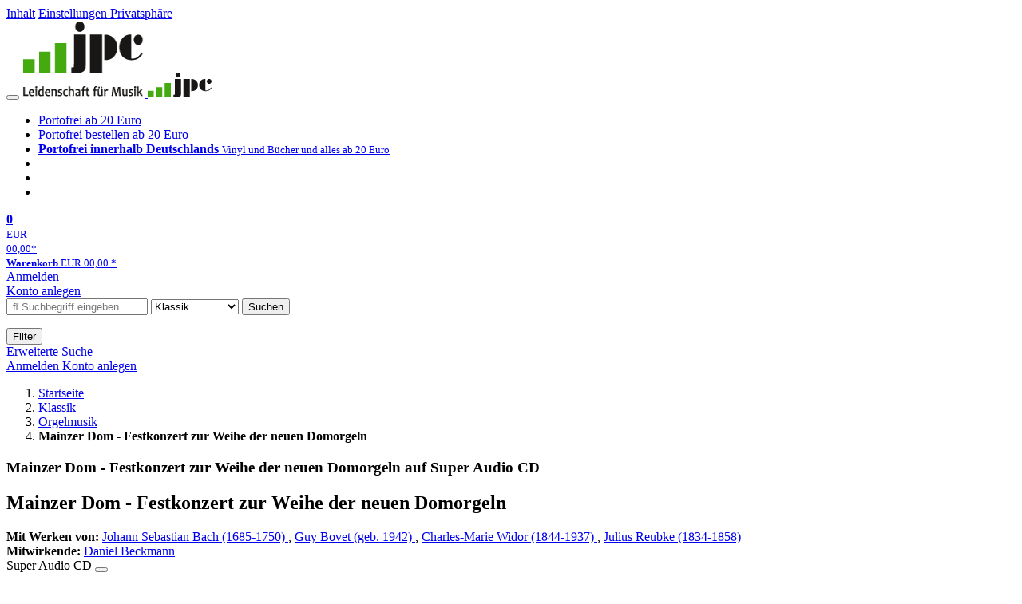

--- FILE ---
content_type: text/html; charset=utf-8
request_url: https://www.jpc.de/jpcng/classic/detail/-/art/mainzer-dom-festkonz-zur-weihe-der-neuen-domorgel/hnum/11133429
body_size: 18497
content:
<!doctype html>
<html class="no-js no-safari no-ios no-iphone touch speed"
	  lang="de"
	  	            itemscope itemtype="https://schema.org/Product" prefix="og: https://ogp.me/ns#"
	  >
<head>
        <meta charset="utf-8">
    <meta name="viewport" content="width=device-width, initial-scale=1">

	<link rel="dns-prefetch" href="//media1.jpc.de" />

			<title>Mainzer Dom - Festkonzert zur Weihe der neuen Domorgeln (Super Audio CD) – jpc.de</title>
        		<meta name="robots" content="index,follow,noarchive">

    			<link rel="canonical" href="https://www.jpc.de/jpcng/classic/detail/-/art/mainzer-dom-festkonz-zur-weihe-der-neuen-domorgel/hnum/11133429" itemprop="url">
        	
                    		<script type="application/ld+json">{"@context":"http:\/\/schema.org","@type":"BreadcrumbList","itemListElement":[{"@type":"ListItem","item":{"type":"Thing","@id":"https:\/\/www.jpc.de\/"},"name":"Startseite","position":1},{"@type":"ListItem","item":{"type":"Thing","@id":"https:\/\/www.jpc.de\/classic\/home"},"name":"Klassik","position":2},{"@type":"ListItem","item":{"type":"Thing","@id":"https:\/\/www.jpc.de\/classic\/theme\/-\/tname\/Gattung+Orgelmusik"},"name":"Orgelmusik","position":3},{"@type":"ListItem","item":{"type":"Thing","@id":"https:\/\/www.jpc.de\/jpcng\/classic\/detail\/-\/art\/mainzer-dom-festkonz-zur-weihe-der-neuen-domorgel\/hnum\/11133429"},"name":"Mainzer Dom - Festkonzert zur Weihe der neuen Domorgeln","position":4}]}</script>
    
                        			<meta name="apple-itunes-app" content="app-id=1250024192, app-argument=https%3A%2F%2Fwww.jpc.de%2Fjpcng%2Fclassic%2Fdetail%2F-%2Fart%2Fmainzer-dom-festkonz-zur-weihe-der-neuen-domorgel%2Fhnum%2F11133429">
			<link rel="manifest" href="/manifest.json">
            
    
	<link rel="shortcut icon" href="/favicon.ico">

						<meta name="description" content="Die SACD Mainzer Dom - Festkonzert zur Weihe der neuen Domorgeln jetzt probehören und portofrei für 19,99 Euro kaufen." itemprop="description">
            			
	        <link media="screen and (prefers-contrast: no-preference), screen and (prefers-contrast: less), print and (prefers-contrast: no-preference), print and (prefers-contrast: less)"
          rel="stylesheet"
          type="text/css"
          href="/css/980003/jpc.css"
    >
        <link media="screen and (prefers-contrast: more), print and (prefers-contrast: more)"
          data-more-contrast-media="screen, print"
          data-no-preference-contrast-media="screen and (prefers-contrast: more), print and (prefers-contrast: more)"
          rel="stylesheet"
          type="text/css"
          class="adhoc-overwrite-contrast-style"
          href="/css/26f459/jpc-highcontrast.css"
    >

	<style nonce="SHhAO7CnZfKg5SjqJff26BwsRKGd+V4UvBbcnYcKiVLtw1PfOu2lkcDRGIvNN9KbU7MBgZRY6lLKvXsjj9eCrg==">
		@font-face {
	  font-family: 'FontAwesome';
	  src: url('/fonts/fontawesome-webfont.eot?v=4.3.0');
	  src: url('/fonts/fontawesome-webfont.eot?#iefix&v=4.3.0') format('embedded-opentype'), url('/fonts/fontawesome-webfont.woff2?v=4.3.0') format('woff2'), url('/fonts/fontawesome-webfont.woff?v=4.3.0') format('woff'), url('/fonts/fontawesome-webfont.ttf?v=4.3.0') format('truetype'), url('/fonts/fontawesome-webfont.svg?v=4.3.0#fontawesomeregular') format('svg');
	  font-weight: normal;
	  font-style: normal;
	  font-display: auto;
	}
	</style>

																	
		<meta property="og:title" content="Mainzer Dom - Festkonzert zur Weihe der neuen Domorgeln (Super Audio CD)" />
		<meta property="og:description" content="Die SACD Mainzer Dom - Festkonzert zur Weihe der neuen Domorgeln jetzt probehören und portofrei für 19,99 Euro kaufen." />
		<meta property="og:type" content="website" />
		<meta property="og:url" content="https://www.jpc.de/jpcng/classic/detail/-/art/mainzer-dom-festkonz-zur-weihe-der-neuen-domorgel/hnum/11133429" />
		<meta property="og:image" content="https://media1.jpc.de/image/w600/front/0/4026798113810.jpg" />
		<meta property="og:site_name" content="jpc.de" />

	
    <script type="application/javascript" src="/js/mmenu/d37baf/mmenu.js" id="mmenu-preload" ></script>
	<link rel="stylesheet" href="/css/mmenu/42de04/mmenu.css" id="mmenu-style-preload">
	 <script nonce="SHhAO7CnZfKg5SjqJff26BwsRKGd+V4UvBbcnYcKiVLtw1PfOu2lkcDRGIvNN9KbU7MBgZRY6lLKvXsjj9eCrg==">
    var _paq = window._paq || [];
    window.addEventListener('load', function() {
        function matomoTrackLink(e) {
            if(e.target.tagName==='A'&&e.target.protocol==='mailto:'){ window._paq.push(['trackEvent','Klick Mailto','Klick Mailto '+e.target.pathname,window.location.pathname]); }
            else if(e.target.tagName==='A'&&e.target.protocol==='tel:'){ window._paq.push(['trackEvent','Klick Telefon','Klick Telefon '+e.target.pathname,window.location.pathname]); }
            if(e.target.tagName==='A'&&e.target.className.match(/\bcta-related-product\b/)){ window._paq.push(['trackEvent','CTA Related','CTA Related',window.location.pathname]); }
        }
        document.addEventListener('click', matomoTrackLink, false);
    });

    _paq.push(['requireCookieConsent']);
    _paq.push(['disableBrowserFeatureDetection']);
    _paq.push(['setCustomDimension', '3', 'de']);_paq.push(['setEcommerceView',"11133429","Mainzer Dom - Festkonzert zur Weihe der neuen Domorgeln","classic",19.99]);_paq.push(['alwaysUseSendBeacon']);
_paq.push(['trackPageView']);
_paq.push(['trackVisibleContentImpressions']);
    _paq.push(['enableLinkTracking']);
    _paq.push(['enableHeartBeatTimer',15]);
    (function() {
        var u="https://use.jpc.de/";
        _paq.push(['setTrackerUrl', u+'js/']);
        _paq.push(['setSiteId', '1']);
        var d=document, g=d.createElement('script'), s=d.getElementsByTagName('script')[0];
        g.async=true; g.src=u+'js/';
        g.setAttribute('nonce','SHhAO7CnZfKg5SjqJff26BwsRKGd+V4UvBbcnYcKiVLtw1PfOu2lkcDRGIvNN9KbU7MBgZRY6lLKvXsjj9eCrg==')
        s.parentNode.insertBefore(g,s);
    })();
</script>
</head>



<body id="top" data-shop="1" 	  data-page="detail"
	  data-lang="de"
	  data-tpl="detail/detail.tpl"
					  class="shop-1 cat-classic page-detail lang-de not-logged no-mobile-sub-nav"			  data-prefers-contrast="no-preference"
	  data-keyboard-shortcuts="true">


<a href="#main-content" class="skiplink" id="skiplink-to-main">Inhalt</a>
    <a href="#cookieconsent-container" class="skiplink" id="skiplink-to-cookieconsent">Einstellungen Privatsphäre</a>

<jpc-accessibility-features></jpc-accessibility-features>

    <div class="page">
	        


<header>
    <div class="wrapper">
        <div class="first-row">
            <button class="mobile-nav btn white" aria-label="Menü">
                <span class="fa fa-bars"></span>
            </button>
            <a class="logo desktop" href="https://www.jpc.de/">
                                                            <img loading="eager" src="/images/logo.png" srcset="/images/logo@2x.png 2x, /images/logo@3x.png 3x" width="153" height="96" alt="jpc.de – Leidenschaft für Musik Startseite"/>
                                                </a>
            <a class="logo mobile" href="https://www.jpc.de/">
                                                            <img loading="eager" src="/m/f/img/logo.svg" width="80" height="31" alt="jpc.de – Leidenschaft für Musik Startseite"/>
                                                </a>

            <ul class="action-pane">
                <li class="tiny">
                    <a class="no-preload" href="/jpcng/home/static/-/page/porto.html">
                        <i class="fa fa-fw fa-truck" aria-hidden="true"></i>
                        Portofrei ab 20 Euro
                    </a>
                </li>
                <li class="medium">
                    <a class="no-preload" href="/jpcng/home/static/-/page/porto.html">
                        <i class="fa fa-fw fa-truck" aria-hidden="true"></i>
                        Portofrei bestellen ab 20 Euro
                    </a>
                </li>
                <li class="large">
                    <a class="no-preload" href="/jpcng/home/static/-/page/porto.html">
                        <b>
                            <i class="fa fa-truck" aria-hidden="true"></i>
                            Portofrei innerhalb Deutschlands
                        </b>
                        <small>Vinyl und Bücher und alles ab 20 Euro</small>
                    </a>
                </li>

                <li class="tiny">
                                    </li>
                <li class="medium">
                                    </li>
                <li class="large b">
                                    </li>
            </ul>

            <a class="mini-wk no-preload init" href="/checkout/cart">
                <i class="fa fa-shopping-cart" aria-hidden="true"></i>
                <div class="amount-wrapper o-10">
                    <b class="amount">0</b>
                </div>
                                    <div class="tiny">
                        <small>
                            EUR<br/>
                            <span class="price">00,00</span>*
                        </small>
                    </div>
                    <div class="medium">
                        <small>
                            <b>Warenkorb</b>
                                                            EUR
                                <span class="price">00,00</span>
                                *
                                                    </small>
                    </div>
                                <div class="visually-hidden" aria-live="assertive" aria-atomic="true"></div>
                <span class="clr"></span>
            </a>

            <div class="account-links">
                                    <div class="row a">
                        <a href="/myaccount/login/" class="full login-link">
                            Anmelden                        </a>
                    </div>
                    <div class="row b">
                                                    <a href="/myaccount/contact/create" class="full">
                                                                Konto anlegen                            </a>
                    </div>
                            </div>
        </div>

        <div class="second-row">
            <form action="https://www.jpc.de/jpcng/classic/search" method="post" class="form-fields search-form">

    <input type="search" name="fastsearch" class="field" value=""
           placeholder=" &#xf002; Suchbegriff eingeben" required autocomplete="off" autocorrect="off"
           role="combobox"
           aria-label="Sucheingabefeld"
           aria-autocomplete="list"
           aria-expanded="false"
           aria-controls="header-search-suggestion-list-shop"/>

    <input type="hidden" name="pd_orderby" value="score">

    <select name="rubric" aria-label="Kategorienauswahl">
        <option value="home">Alle Kategorien</option>
        <option value="jazz" >Jazz</option>
        <option value="poprock">Pop/Rock</option>
        <option value="classic" selected>Klassik</option>
        <option value="books">B&uuml;cher</option>
        <option value="movie">Filme</option>
        <option value="score">Noten</option>
        <option value="vinyl">Vinyl</option>
            </select>

    <button class="btn js-grey search">Suchen</button>
    <a href="https://www.jpc.de/jpcng/home/searchform" class="btn white ext-search no-preload fa fa-cog desktop" aria-label="Erweiterte Suche" title="Erweiterte Suche"></a>

    <ul id="header-search-suggestion-list-shop"></ul>
</form>            <div class="mobile-sub-nav">
                <button type="button" class="btn white" aria-haspopup="listbox" aria-controls="search-filter-list">
                    <span class="fa fa-filter"></span>
                    <span class="btn-text">Filter</span>
                </button>
            </div>
            <a href="https://www.jpc.de/jpcng/home/searchform" class="btn white ext-search no-preload mobile">
                Erweiterte Suche            </a>
        </div>

            </div>
</header>

<section class="my-account">
    <div class="wrapper">

                <a href="/myaccount/login/" class="login login-link">
            <i class="fa fa-sign-in" aria-hidden="true"></i>
            Anmelden        </a>
                    <a href="/myaccount/contact/create">
                                <i class="fa fa-user-plus" aria-hidden="true"></i>
                Konto anlegen            </a>
            
            <span class="clr"></span>
    </div>
</section>

<noscript>
    <div class="wrapper">
        <div class="msg danger">
            Ohne aktives Javascript kann es zu Problemen bei der Darstellung kommen. Bitte aktivieren Sie deshalb Ihr Javascript.        </div>
    </div>
</noscript>

        <nav aria-label="Brotkrumennavigation" class="breadcrumb">
<section class="breadcrumb">
    <div class="wrapper">
        <ol>
																												<li>
											<a href="https://www.jpc.de/" >
							<span>					Startseite
											<i class="fa fa-caret-right" aria-hidden="true"></i>
									</span>
						</a>
									</li>
																												<li>
											<a href="https://www.jpc.de/jpcng/classic/home" >
							<span>					Klassik
											<i class="fa fa-caret-right" aria-hidden="true"></i>
									</span>
						</a>
									</li>
																												<li>
											<a href="https://www.jpc.de/jpcng/classic/theme/-/tname/Gattung+Orgelmusik" >
							<span>					Orgelmusik
											<i class="fa fa-caret-right" aria-hidden="true"></i>
									</span>
						</a>
									</li>
																			<li>
											<b class="last"><span>					Mainzer Dom - Festkonzert zur Weihe der neuen Domorgeln
									</span></b>
									</li>
			            		</ol>

        	    
        <span class="clr"></span>
    </div>
</section>
</nav>
    
            

    

<main id="main-content" class="product" data-hnum="11133429" data-typnum="3">
    <div class="wrapper">
        <article>
            <section class="head">
    <h1 class="page-title" itemprop="name">

        
                            <span>
                Mainzer Dom - Festkonzert zur Weihe der neuen Domorgeln auf Super Audio CD
                </span>
            
        
    </h1>
</section>                        <section>
    <div class="one-column">
        <div class="box by" data-two-col="left" data-three-col="center">
                                                                                                                                                                                                                                                                                                                                        </div>

<div data-two-col="left" data-three-col="center">
    <h2 class="box title">Mainzer Dom - Festkonzert zur Weihe der neuen Domorgeln</h2>
</div>


			<div class="box contributors" data-two-col="left" data-three-col="center">
							<strong>Mit Werken von:</strong>
				        				<a href="/s/johann+sebastian+bach" data-masked-href="/s/15972279?searchtype=contributorId"
                     data-searchtype="interpret" class="search-link textlink"                     data-rubric="classic" >                 Johann Sebastian Bach (1685-1750)
            </a>, 							<a href="/s/guy+bovet" data-masked-href="/s/15968771?searchtype=contributorId"
                     data-searchtype="interpret" class="search-link textlink"                     data-rubric="classic" >                 Guy Bovet (geb. 1942)
            </a>, 							<a href="/s/charles-marie+widor" data-masked-href="/s/15946563?searchtype=contributorId"
                     data-searchtype="interpret" class="search-link textlink"                     data-rubric="classic" >                 Charles-Marie Widor (1844-1937)
            </a>, 							<a href="/s/julius+reubke" data-masked-href="/s/15972258?searchtype=contributorId"
                     data-searchtype="interpret" class="search-link textlink"                     data-rubric="classic" >                 Julius Reubke (1834-1858)
            </a>			
					</div>
	
    <div class="box contributors" data-two-col="left" data-three-col="center">
					<strong>Mitwirkende:</strong>
				                                                                                                                                                                                                                    <a class="textlink search-link" href="/s/daniel+beckmann" data-masked-href="/s/77118740?searchtype=contributorId"
                             data-rubric="classic" >                             Daniel Beckmann</a>        
            </div>

<div class="box medium" data-two-col="left" data-three-col="center">
    <span class="open-help-layer" data-layer=".help-layer-medium">
                                Super Audio CD
            </span>

            <button type="button" class="open-help-layer pseudo-link" data-layer=".help-layer-medium"
                aria-haspopup="dialog" aria-label="Hinweis zum Medium">
                    <i class="fa fa-info" aria-hidden="true"></i>
        </button>

                    <div class="help-layer help-layer-medium">
			<strong>SACD (Super Audio CD)</strong><p>Die SACD verwendet eine höhere digitale Auflösung als die Audio-CD und bietet außerdem die Möglichkeit, Mehrkanalton (Raumklang) zu speichern. Um die Musik in High-End-Qualität genießen zu können, wird ein spezieller SACD-Player benötigt. Dank Hybrid-Funktion sind die meisten in unserem Shop mit "SACD" gekennzeichneten Produkte auch auf herkömmlichen CD-Playern abspielbar. Dann allerdings unterscheidet sich der Sound nicht von einer normalen CD. Bei Abweichungen weisen wir gesondert darauf hin (Non-Hybrid).</p>	</div>            </div>

<div class="box productinfo" data-two-col="left" data-three-col="center">
    <ul>
        		                    </ul>
</div>

        <div class="box images" data-two-col="left" data-three-col="left">
    <div class="main-element loading">
                
                    <a class="main-image mfp-image auto-adjust-width"
               href="https://media1.jpc.de/image/w2400/front/0/4026798113810.jpg"
               data-linked-width="2400"
               aria-haspopup="dialog"
               aria-controls="help-layer-medium">
                                            <img
    loading="eager"
    src="https://media1.jpc.de/image/w468/front/0/4026798113810.jpg"
    srcset="https://media1.jpc.de/image/w220/front/0/4026798113810.jpg 220w,
        https://media1.jpc.de/image/w440/front/0/4026798113810.jpg 440w,
        https://media1.jpc.de/image/w340/front/0/4026798113810.jpg 340w,
        https://media1.jpc.de/image/w680/front/0/4026798113810.jpg 680w,
        https://media1.jpc.de/image/w468/front/0/4026798113810.jpg 468w"
    sizes="(max-width: 340px) 340px,
       (min-width: 341px) and (max-width: 979px) 468px,
       220px"
    alt=""
    width="220"
    height="220"
    data-onerror-src="/cover/nopic-220x220.png"
    itemprop="image" />                    
            </a>
            </div>

            <div class="rear-image loading">
            <a class="mfp-image auto-adjust-width"
               href="https://media1.jpc.de/image/w2400/rear/0/4026798113810.jpg"
               data-linked-width="2400"
               aria-haspopup="dialog"
               aria-controls="help-layer-medium">

                <img
    loading="eager"
    src="https://media1.jpc.de/image/w220/rear/0/4026798113810.jpg"
    srcset="https://media1.jpc.de/image/w220/rear/0/4026798113810.jpg 220w,
        https://media1.jpc.de/image/w90/rear/0/4026798113810.jpg 90w"
    sizes="(max-width: 979px) 90px,
       220px"
    alt=""
    width="220"
    data-onerror-src="/cover/nopic-220x315.png"
    height="250.95057034221" />            </a>
        </div>
    
    </div>                    <div class="box price-action" data-two-col="right" data-three-col="right"
         itemprop="offers" itemscope itemtype="https://schema.org/Offer">
    <input type="hidden" name="task" value="add"/>
    <input type="hidden" name="hnum" value="11133429"/>
    <input type="hidden" name="rk" value=""/>
    <input type="hidden" name="rsk" value="detail"/>
    <meta itemprop="itemCondition" content="NewCondition">
            <div class="availability">
                            <strong>Derzeit nicht erhältlich.</strong>
                <br/>
                Lassen Sie sich über unseren eCourier benachrichtigen, falls das Produkt bestellt werden kann.                    </div>
            <meta itemprop="price" content="19.99"/>
            <meta itemprop="priceCurrency" content="EUR"/>
            <meta itemprop="url" content="https://www.jpc.de/jpcng/classic/detail/-/art/mainzer-dom-festkonz-zur-weihe-der-neuen-domorgel/hnum/11133429"/>
                    <meta itemprop="availability" content="OutOfStock"/>
                <div>
            <button class="btn get-alerts ecourier-action" data-task="availability"
                    data-hnum="11133429">
                <span class="fa fa-bell-o fa-fw"></span>
                Benachrichtigung anfordern            </button>
        </div>

        </div>
        <div class="box sub-action" data-two-col="right" data-three-col="right">

    </div>        <div class="box detailinfo" data-two-col="left" data-three-col="center">
	        
                        
                        <p>Johann Sebastian Bach: Präludium &amp; Fuge BWV 532; Andante aus der Triosonate BWV 528<br />
+Guy Bovet: Doce Tangos Ecclesiasticos (Tango im 5. Ton &amp; Tango im 2. Ton)<br />
+Charles-Marie Widor: 1. &amp; 5. Satz aus der Orgelsymphonie Nr. 4<br />
+Julius Reubke: Sonate c-moll über den 94. Psalm</p>
            
    <dl class="textlink">
                            
                                                                        
                                                                    <dt><b>K&uuml;nstler:</b></dt>
                <dd>Daniel Beckmann (Rieger-Orgel &amp; Goll-Orgel Dom St. Martin, Mainz)</dd>
                                         <dt><b>Label:</b></dt>
                <dd>
                                                 <a class="textlink search-link" data-rubric="classic" data-searchtype="label"href="/s/Aeolus?searchtype=label">Aeolus</a>                </dd>
                                        <dt><b>Aufnahmejahr ca.:</b></dt>
                <dd>
                    2022
                </dd>
                                                                <dt><b>UPC/EAN:</b></dt>
                <dd><span itemprop="productID">4026798113810</span></dd>
                                                <dt><b>Erscheinungstermin:</b></dt>
            <dd>3.2.2023</dd>
                                
                    </dl>

    </div>
                                    
    <div class="box unavailable" data-two-col="left" data-three-col="center">
        <h3>Ähnliche Artikel</h3>

        <div class="cardbox">
            <div class="cards without-actions">

                                    
	<a class="card    "
	   data-page=""  data-hnum="12218659"
	   id="main-unavailable-product-12218659" href="/jpcng/classic/detail/-/art/firedove/hnum/12218659">

	
			
			<div class="image" aria-hidden="true" >
					<img loading="lazy"
					 src="https://media1.jpc.de/image/h90/front/0/0198028092722.jpg"
					 srcset="https://media1.jpc.de/image/h90/front/0/0198028092722.jpg 1x, https://media1.jpc.de/image/h145/front/0/0198028092722.jpg 2x"
											width="90"
						height="90"
										 data-onerror-src="/cover/nopic-90x90.png"
					 data-onerror-width="90"
					 data-onerror-height="90"
					 alt="Anna Lapwood - Firedove, CD" />
						</div>
	
			
	<div class="content">
					
													
									<div class="title">Anna Lapwood - Firedove</div>
				
						
		
									<div class="stars" aria-label="4 von 5 Sterne" role="img">
											<i class="fa fa-star rated" aria-hidden="true"></i>
											<i class="fa fa-star rated" aria-hidden="true"></i>
											<i class="fa fa-star rated" aria-hidden="true"></i>
											<i class="fa fa-star rated" aria-hidden="true"></i>
																<i class="fa fa-star" aria-hidden="true"></i>
									</div>
					
				
		<div class="bottom">
			<div class="foot">
									<div class="medium">
						CD
												
					</div>
				
									<div class="legend">
													&nbsp;<i title="Hörproben vorhanden" class="fa fa-music"></i>
																	</div>
				
								<div class="sep">
					
												
						
									</div>

															<div class="price">
															<span aria-hidden="true"><b>EUR 17,99*</b></span>
								<span class="sr-only">
                            	    Aktueller Preis: EUR 17,99                            	</span>
													</div>
									
				
				<span class="clr"></span>
			</div>
		</div>
	</div>

	<span class="clr"></span>

	
		</a>

                                                        
	<a class="card    "
	   data-page=""  data-hnum="12287123"
	   id="main-unavailable-product-12287123" href="/jpcng/classic/detail/-/art/fanny-mendelssohn-hensel-chorwerke-kantaten-klavierwerke-duette-lieder/hnum/12287123">

	
			
			<div class="image" aria-hidden="true" >
					<img loading="lazy"
					 src="https://media1.jpc.de/image/h90/front/0/0881488250237.jpg"
					 srcset="https://media1.jpc.de/image/h90/front/0/0881488250237.jpg 1x, https://media1.jpc.de/image/h145/front/0/0881488250237.jpg 2x"
											width="90"
						height="90"
										 data-onerror-src="/cover/nopic-90x90.png"
					 data-onerror-width="90"
					 data-onerror-height="90"
					 alt="&quot;Fanny Hensel-Mendelssohn&quot; steht groß, umgeben von Text zu Chorwerken. Eine Frau mit lockigem Haar, Sanfte Gesichtszüge." />
						</div>
	
			
	<div class="content">
					
															<div class="by">Fanny Mendelssohn-Hensel (1805-1847)</div>
									
									<div class="title">Fanny Mendelssohn-Edition (Thorofon-Aufnahmen)</div>
				
						
		
							
				
		<div class="bottom">
			<div class="foot">
									<div class="medium">
						6 CDs
												
					</div>
				
									<div class="legend">
													&nbsp;<i title="Hörproben vorhanden" class="fa fa-music"></i>
																	</div>
				
								<div class="sep">
					
																									
													<div class="old-price">
								<span aria-hidden="true">EUR 24,99**</span>
								<span class="sr-only">
                            	    Vorheriger Preis EUR 24,99, reduziert um 32%                            	</span>
							</div>
						
									</div>

															<div class="price">
															<span aria-hidden="true"><b>EUR 16,99*</b></span>
								<span class="sr-only">
                            	    Aktueller Preis: EUR 16,99                            	</span>
													</div>
									
									<div class="discount" aria-hidden="true">
						<em>-32%</em>
					</div>
				
				<span class="clr"></span>
			</div>
		</div>
	</div>

	<span class="clr"></span>

	
		</a>

                                                        
	<a class="card    "
	   data-page=""  data-hnum="12466564"
	   id="main-unavailable-product-12466564" href="/jpcng/classic/detail/-/art/hans-zimmer-anna-lapwood-firedove/hnum/12466564">

	
			
			<div class="image" aria-hidden="true" >
					<img loading="lazy"
					 src="https://media1.jpc.de/image/h90/front/0/0198029744613.jpg"
					 srcset="https://media1.jpc.de/image/h90/front/0/0198029744613.jpg 1x, https://media1.jpc.de/image/h145/front/0/0198029744613.jpg 2x"
											width="90"
						height="90"
										 data-onerror-src="/cover/nopic-90x90.png"
					 data-onerror-width="90"
					 data-onerror-height="90"
					 alt="&quot;ANNA LAPWOOD FIREDOVE THE VINYL EDITION&quot; steht oben links. Eine Frau mit langen Haaren trägt ein glitzerndes Kleid." />
						</div>
	
			
	<div class="content">
					
													
									<div class="title">Anna Lapwood - Firedove (The Vinyl Edition / 180g)</div>
				
						
		
							
				
		<div class="bottom">
			<div class="foot">
									<div class="medium">
						LP
												
					</div>
				
				
								<div class="sep">
					
																																													
													<div class="old-price">
								<span aria-hidden="true">EUR 29,99**</span>
								<span class="sr-only">
                            	    Vorheriger Preis EUR 29,99, reduziert um 10%                            	</span>
							</div>
						
									</div>

															<div class="price">
															<span aria-hidden="true"><b>EUR 26,99*</b></span>
								<span class="sr-only">
                            	    Aktueller Preis: EUR 26,99                            	</span>
													</div>
									
									<div class="discount" aria-hidden="true">
						<em>-10%</em>
					</div>
				
				<span class="clr"></span>
			</div>
		</div>
	</div>

	<span class="clr"></span>

	
		</a>

                                    
            </div>
        </div>
    </div>
                <div class="box content textlink" data-two-col="left" data-three-col="center" id="red-text">
    <button style="display: none;"
            name="js-read-more"
            id="read-more-11133429"
            class="btn white small readMore"
            aria-controls="primaryTextBlock-11133429"
            aria-expanded="false">
        Weiterlesen    </button>
            
                
    
    
    
        
            <div class="form-fields js--translationSelectorBox" style="display: flex;">
            <form action="#" method="post" class="translateForm js--translationSelectorForm">
                <div class="translationFormRow">
                    <select id="translationSelectorId" class="js--translationSelector translationSelectorSelect"
                            aria-label="translate"
                            data-source-lang="de">
                        <option id="translationSelectorIdLabel" value="">Translate</option>
                                                            <option value="en">English</option>
                                                        <option value="fr">French</option>
                            <option value="es">Spanish</option>
                            <option value="pt">Portuguese</option>
                            <option value="it">Italian</option>
                            <option value="nl">Dutch</option>
                            <option value="pl">Polish</option>
                            <option value="ru">Russian</option>
                            <option value="ja">Japanese</option>
                            <option value="zh">Chinese</option>
                    </select>
                    <button type="submit" class="hidden">OK</button>
                </div>
            </form>
        </div>
    
    
            <div data-pd="j"><div class="collapsable is-collapsed">
                <p><strong>Jahrhundertprojekt</strong><br>

Die im August 2022 geweihten neuen Orgeln im Mainzer Dom suchen hinsichtlich ihrer Konzeption, Innovation, der kunsthandwerklichen Ausführung und klanglichen Noblesse international ihresgleichen: ein absolutes Jahrhundertprojekt des Orgelbaus! Domorganist Daniel Beckmann, der das Konzept der neuen Instrumente maßgeblich mit entwickelt hat, reizt die Möglichkeiten der neuen Orgeln virtuos aus.</p>
    </div>
</div>
        <div class="original-text-j is-translatable"></div>
    
    
    
    
    </div>
                                
    <div class="box tracklisting" data-two-col="left" data-three-col="center">
                    <div role="tablist" id="detail-11133429-offers-tablist"
                 class="tabs neutral jpc-tablist"
                 data-callback-object="PageDetail"
                 data-callback-method="toggleTracklisting"
                 >
                                <button class=" active"
                        role="tab"
                        aria-selected="true"
                        id="tab-tracklisting"
                        aria-controls="tracklisting-panel"
                        data-ajax='{"xjxfun":"selectDetailtab","xjxr":"4026798113810","xjxargs":["N1","S11133429","Sdetailcardbox","Shome"]}'
                        >
                    Tracklisting                </button>
                                                                                    <button class=""
                                role="tab"
                                aria-selected="false"
                                id="tab-tracklisting-details"
                                aria-controls="tracklisting-panel"
                                data-ajax='{"xjxfun":"selectDetailtab","xjxr":"4026798113810","xjxargs":["N2","S11133429","Sdetailcardbox","Shome"]}'
                                >
                            Details                        </button>
                                                                                        <button class=""
                                role="tab"
                                aria-selected="false"
                                id="tab-tracklisting-contributors"
                                aria-controls="tracklisting-panel"
                                data-ajax='{"xjxfun":"selectDetailtab","xjxr":"4026798113810","xjxargs":["N3","S11133429","Sdetailcardbox","Shome"]}'
                        >
                            Mitwirkende                        </button>
                                                </div>
                <div id="tracklisting-panel" role="tabpanel" tabindex="0" class="tabcontent "
            aria-labelledby="tab-tracklisting"                                >
                                                                                
        <div class="playlist" itemscope itemtype="https://schema.org/MusicPlaylist">
                    <h4>
                            Disk 1 von 1
                                    (SACD)
                                        </h4>
        
                                
                                    
                
                                                        <ol role="list">
                            
                            
                <li itemscope itemtype="https://schema.org/MusicRecording" itemprop="track" class="odd">

                                            <meta content="Mainzer Dom - Festkonzert zur Weihe der neuen Domorgeln" itemprop="inAlbum" />
                    
                    <div class="tracks">

                        <b>1</b>

                        <span>
                                                            <span itemprop="byArtist">Johann Sebastian Bach</span>:
                                                        <span itemprop="name">
                                                                    Praeludium D-Dur BWV 532
                                                            </span>
                        </span>
                                                                                                                                                                            
                                                            <button class="audio" data-audio="https://mp31.phononet.de/jpc1ccd1b3281892/jpcmp3/810/113/2239d42bcbef1005b6359e8d31f8bd52.mp3">
                                    <i class="fa fa-play-circle" aria-hidden="true"></i>
                                    <span class="visuallyhidden">Hörprobe Track 1: Praeludium D-Dur BWV 532</span>
                                </button>
                                                                        </div>
                </li>

                                                                    </ol>
                                
                                                                
                <div class="subtrack">
                    <h5>Triosonate e-Moll BWV 528</h5>
                    <ol role="list">
            
                                                            
                            
                <li itemscope itemtype="https://schema.org/MusicRecording" itemprop="track" class="even">

                                            <meta content="Mainzer Dom - Festkonzert zur Weihe der neuen Domorgeln" itemprop="inAlbum" />
                    
                    <div class="tracks">

                        <b>2</b>

                        <span>
                                                            <span itemprop="byArtist">Johann Sebastian Bach</span>:
                                                        <span itemprop="name">
                                                                    II. Andante
                                                            </span>
                        </span>
                                                                                                                                                                            
                                                            <button class="audio" data-audio="https://mp31.phononet.de/jpc1ccd1b3281892/jpcmp3/810/113/260a22c838fd7b8db3c8da1e95466113.mp3">
                                    <i class="fa fa-play-circle" aria-hidden="true"></i>
                                    <span class="visuallyhidden">Hörprobe Track 2: II. Andante</span>
                                </button>
                                                                        </div>
                </li>

                                                                                        </ol>
                
                                                        </div>
                
                                                                            <ol role="list">
                            
                            
                <li itemscope itemtype="https://schema.org/MusicRecording" itemprop="track" class="odd">

                                            <meta content="Mainzer Dom - Festkonzert zur Weihe der neuen Domorgeln" itemprop="inAlbum" />
                    
                    <div class="tracks">

                        <b>3</b>

                        <span>
                                                            <span itemprop="byArtist">Johann Sebastian Bach</span>:
                                                        <span itemprop="name">
                                                                    Fuge D-Dur BWV 532
                                                            </span>
                        </span>
                                                                                                                                                                            
                                                            <button class="audio" data-audio="https://mp31.phononet.de/jpc1ccd1b3281892/jpcmp3/810/113/1cb1467357f09f87aed9619aa13b766e.mp3">
                                    <i class="fa fa-play-circle" aria-hidden="true"></i>
                                    <span class="visuallyhidden">Hörprobe Track 3: Fuge D-Dur BWV 532</span>
                                </button>
                                                                        </div>
                </li>

                                                                    </ol>
                                
                                                                
                <div class="subtrack">
                    <h5>Doce Tangos Ecclesiasticos</h5>
                    <ol role="list">
            
                                                            
                            
                <li itemscope itemtype="https://schema.org/MusicRecording" itemprop="track" class="even">

                                            <meta content="Mainzer Dom - Festkonzert zur Weihe der neuen Domorgeln" itemprop="inAlbum" />
                    
                    <div class="tracks">

                        <b>4</b>

                        <span>
                                                            <span itemprop="byArtist">Guy Bovet</span>:
                                                        <span itemprop="name">
                                                                    VI. Tango de quinto tono, de mano izquiera
                                                            </span>
                        </span>
                                                                                                                                                                            
                                                            <button class="audio" data-audio="https://mp31.phononet.de/jpc1ccd1b3281892/jpcmp3/810/113/6d0fdc80833424dc2f2b9805111fcb8b.mp3">
                                    <i class="fa fa-play-circle" aria-hidden="true"></i>
                                    <span class="visuallyhidden">Hörprobe Track 4: VI. Tango de quinto tono, de mano izquiera</span>
                                </button>
                                                                        </div>
                </li>

                                
                            
                <li itemscope itemtype="https://schema.org/MusicRecording" itemprop="track" class="odd">

                                            <meta content="Mainzer Dom - Festkonzert zur Weihe der neuen Domorgeln" itemprop="inAlbum" />
                    
                    <div class="tracks">

                        <b>5</b>

                        <span>
                                                            <span itemprop="byArtist">Guy Bovet</span>:
                                                        <span itemprop="name">
                                                                    III. Tango de segundo tono para los Barbaros teutonicos
                                                            </span>
                        </span>
                                                                                                                                                                            
                                                            <button class="audio" data-audio="https://mp31.phononet.de/jpc1ccd1b3281892/jpcmp3/810/113/4a4a4ca942f5b14477da048b7252782b.mp3">
                                    <i class="fa fa-play-circle" aria-hidden="true"></i>
                                    <span class="visuallyhidden">Hörprobe Track 5: III. Tango de segundo tono para los Barbaros teutonicos</span>
                                </button>
                                                                        </div>
                </li>

                                                                    </ol>
                                                    </div>
                
                                                                
                <div class="subtrack">
                    <h5>Symphonie No.V op. 42, 1</h5>
                    <ol role="list">
            
                                                            
                            
                <li itemscope itemtype="https://schema.org/MusicRecording" itemprop="track" class="even">

                                            <meta content="Mainzer Dom - Festkonzert zur Weihe der neuen Domorgeln" itemprop="inAlbum" />
                    
                    <div class="tracks">

                        <b>6</b>

                        <span>
                                                            <span itemprop="byArtist">Charles-Marie Widor</span>:
                                                        <span itemprop="name">
                                                                    I. Allegro vivace
                                                            </span>
                        </span>
                                                                                                                                                                            
                                                            <button class="audio" data-audio="https://mp31.phononet.de/jpc1ccd1b3281892/jpcmp3/810/113/ef501c0e61ff7b6c7bb103158cc67d4a.mp3">
                                    <i class="fa fa-play-circle" aria-hidden="true"></i>
                                    <span class="visuallyhidden">Hörprobe Track 6: I. Allegro vivace</span>
                                </button>
                                                                        </div>
                </li>

                                                                                        </ol>
                
                                                        </div>
                
                                                                            <ol role="list">
                            
                            
                <li itemscope itemtype="https://schema.org/MusicRecording" itemprop="track" class="odd">

                                            <meta content="Mainzer Dom - Festkonzert zur Weihe der neuen Domorgeln" itemprop="inAlbum" />
                    
                    <div class="tracks">

                        <b>7</b>

                        <span>
                                                            <span itemprop="byArtist">Julius Reubke</span>:
                                                        <span itemprop="name">
                                                                    Sonate c-Moll "Der 94.Psalm"
                                                            </span>
                        </span>
                                                                                                                                                                            
                                                            <button class="audio" data-audio="https://mp31.phononet.de/jpc1ccd1b3281892/jpcmp3/810/113/588cc09851d6b38086112eee274dd782.mp3">
                                    <i class="fa fa-play-circle" aria-hidden="true"></i>
                                    <span class="visuallyhidden">Hörprobe Track 7: Sonate c-Moll "Der 94.Psalm"</span>
                                </button>
                                                                        </div>
                </li>

                                                                    </ol>
                                
                                                                
                <div class="subtrack">
                    <h5>Symphonie No.V op. 42, 1</h5>
                    <ol role="list">
            
                                                            
                            
                <li itemscope itemtype="https://schema.org/MusicRecording" itemprop="track" class="even">

                                            <meta content="Mainzer Dom - Festkonzert zur Weihe der neuen Domorgeln" itemprop="inAlbum" />
                    
                    <div class="tracks">

                        <b>8</b>

                        <span>
                                                            <span itemprop="byArtist">Charles-Marie Widor</span>:
                                                        <span itemprop="name">
                                                                    V. Toccata
                                                            </span>
                        </span>
                                                                                                                                                                            
                                                            <button class="audio" data-audio="https://mp31.phononet.de/jpc1ccd1b3281892/jpcmp3/810/113/269615c7ef2881c3728907d0edafd7c9.mp3">
                                    <i class="fa fa-play-circle" aria-hidden="true"></i>
                                    <span class="visuallyhidden">Hörprobe Track 8: V. Toccata</span>
                                </button>
                                                                        </div>
                </li>

                    
                    </ol>
    
                    </div>
    
    </div>
                                    </div>

        <div class="audio-playback"></div>
    </div>

        

		                	    <div class="box more-by" data-two-col="right" data-three-col="right">
		            <h2>Mehr von Johann Sebastia...</h2>
		        <div class="cardbox">
            <div class="cards without-actions">
            <ul role="list">

                                                                                            
                        

                                    

    
    
                <li class="card no-same-height">
                        <a href="/jpcng/cpo/detail/-/art/Johann-Sebastian-Bach-Messe-h-moll-BWV-232/hnum/3126670" class="    no-same-height"
           data-page=""  data-hnum="3126670"
           id="main-moreby-product-3126670">
        

            
            <div class="image" aria-hidden="true" >
            <img loading="lazy"
             src="https://media1.jpc.de/image/h90/front/0/0761203785124.jpg"
             srcset="https://media1.jpc.de/image/h90/front/0/0761203785124.jpg 1x, https://media1.jpc.de/image/h145/front/0/0761203785124.jpg 2x"
                              width="90"
                 height="90"
                          data-onerror-src="/cover/nopic-90x90.png"
             data-onerror-width="90"
             data-onerror-height="90"
             alt="Johann Sebastian Bach: Messe h-moll BWV 232, 2 Super Audio CDs, 2 Super Audio CDs" />
                    </div>
    
    <div class="content">
                
                    <div class="by">Johann Sebastian Bach</div>
                            <div class="title">Messe h-moll BWV 232</div>
        
                
                                    <div class="stars" aria-label="4 von 5 Sterne" role="img">
                                            <i class="fa fa-star rated" aria-hidden="true"></i>
                                            <i class="fa fa-star rated" aria-hidden="true"></i>
                                            <i class="fa fa-star rated" aria-hidden="true"></i>
                                            <i class="fa fa-star rated" aria-hidden="true"></i>
                    
                                            <i class="fa fa-star" aria-hidden="true"></i>
                                    </div>
                    
        
        
        <div class="bottom">
            <div class="foot">
                                    <div class="medium">
                        2 Super Audio CDs
                                                                    </div>
                
                
                <div class="sep">
                                                                        <div class="old-price">
                                <span aria-hidden="true">EUR 19,99**</span>
                                <span class="sr-only">
                            	    Vorheriger Preis EUR 19,99, reduziert um 0%                            	</span>
                            </div>
                                                            </div>

                                                            <div class="price">
                            <span aria-hidden="true"><b>EUR 14,99*</b></span>
                            <span class="sr-only">
                                Aktueller Preis: EUR 14,99                            </span>
                        </div>
                                    
                                                                                                
                <span class="clr"></span>
            </div>
        </div>
        </div>

        <span class="clr"></span>

        
            </a>
    </li>
                                                                                                                    
                        

                                    

    
    
                <li class="card no-same-height">
                        <a href="/jpcng/cpo/detail/-/art/Johann-Sebastian-Bach-Die-apokryphen-Werke/hnum/3126758" class="    no-same-height"
           data-page=""  data-hnum="3126758"
           id="main-moreby-product-3126758">
        

            
            <div class="image" aria-hidden="true" >
            <img loading="lazy"
             src="https://media1.jpc.de/image/h90/front/0/0761203787821.jpg"
             srcset="https://media1.jpc.de/image/h90/front/0/0761203787821.jpg 1x, https://media1.jpc.de/image/h145/front/0/0761203787821.jpg 2x"
                              width="103"
                 height="90"
                          data-onerror-src="/cover/nopic-90x90.png"
             data-onerror-width="90"
             data-onerror-height="90"
             alt="Johann Sebastian Bach: Die apokryphen Werke, 8 CDs, 8 CDs" />
                    </div>
    
    <div class="content">
                
                    <div class="by">Johann Sebastian Bach</div>
                            <div class="title">Die apokryphen Werke</div>
        
                
                            
        
        
        <div class="bottom">
            <div class="foot">
                                    <div class="medium">
                        8 CDs
                                                                    </div>
                
                
                <div class="sep">
                                                                        <div class="old-price">
                                <span aria-hidden="true">EUR 39,99**</span>
                                <span class="sr-only">
                            	    Vorheriger Preis EUR 39,99, reduziert um 0%                            	</span>
                            </div>
                                                            </div>

                                                            <div class="price">
                            <span aria-hidden="true"><b>EUR 29,99*</b></span>
                            <span class="sr-only">
                                Aktueller Preis: EUR 29,99                            </span>
                        </div>
                                    
                                                                                                
                <span class="clr"></span>
            </div>
        </div>
        </div>

        <span class="clr"></span>

        
            </a>
    </li>
                                                                                                                    
                        

                                    

    
                
                <li class="card no-same-height">
                        <a href="/jpcng/cpo/detail/-/art/bach-family-geistliche-musik-der-bach-familie/hnum/11056844" class="    no-same-height"
           data-page=""  data-hnum="11056844"
           id="main-moreby-product-11056844">
        

            
            <div class="image" aria-hidden="true" >
            <img loading="lazy"
             src="https://media1.jpc.de/image/h90/front/0/0761203541829.jpg"
             srcset="https://media1.jpc.de/image/h90/front/0/0761203541829.jpg 1x, https://media1.jpc.de/image/h145/front/0/0761203541829.jpg 2x"
                              width="90"
                 height="90"
                          data-onerror-src="/cover/nopic-90x90.png"
             data-onerror-width="90"
             data-onerror-height="90"
             alt="Bach Family - Geistliche Musik der Bach-Familie, CD, CD" />
                    </div>
    
    <div class="content">
                
                            <div class="title">Bach Family - Geistliche Musik der Bach-Familie</div>
        
                
                                    <div class="stars" aria-label="5 von 5 Sterne" role="img">
                                            <i class="fa fa-star rated" aria-hidden="true"></i>
                                            <i class="fa fa-star rated" aria-hidden="true"></i>
                                            <i class="fa fa-star rated" aria-hidden="true"></i>
                                            <i class="fa fa-star rated" aria-hidden="true"></i>
                                            <i class="fa fa-star rated" aria-hidden="true"></i>
                    
                                    </div>
                    
        
        
        <div class="bottom">
            <div class="foot">
                                    <div class="medium">
                        CD
                                                                    </div>
                
                
                <div class="sep">
                                                                        <div class="old-price">
                                <span aria-hidden="true">EUR 14,99**</span>
                                <span class="sr-only">
                            	    Vorheriger Preis EUR 14,99, reduziert um 0%                            	</span>
                            </div>
                                                            </div>

                                                            <div class="price">
                            <span aria-hidden="true"><b>EUR 7,99*</b></span>
                            <span class="sr-only">
                                Aktueller Preis: EUR 7,99                            </span>
                        </div>
                                    
                                                                                                
                <span class="clr"></span>
            </div>
        </div>
        </div>

        <span class="clr"></span>

        
            </a>
    </li>
                                                                                                                    
                        

                                    

    
                
                <li class="card no-same-height">
                        <a href="/jpcng/cpo/detail/-/art/mitteldeutsche-hornkonzerte-musik-aus-bachs-netzwerk/hnum/11682036" class="    no-same-height"
           data-page=""  data-hnum="11682036"
           id="main-moreby-product-11682036">
        

            
            <div class="image" aria-hidden="true" >
            <img loading="lazy"
             src="https://media1.jpc.de/image/h90/front/0/0761203566723.jpg"
             srcset="https://media1.jpc.de/image/h90/front/0/0761203566723.jpg 1x, https://media1.jpc.de/image/h145/front/0/0761203566723.jpg 2x"
                              width="90"
                 height="90"
                          data-onerror-src="/cover/nopic-90x90.png"
             data-onerror-width="90"
             data-onerror-height="90"
             alt="Mitteldeutsche Hornkonzerte - Musik aus Bachs Netzwerk, CD, CD" />
                    </div>
    
    <div class="content">
                
                            <div class="title">Mitteldeutsche Hornkonzerte - Musik aus Bachs Netzwerk</div>
        
                
                            
        
        
        <div class="bottom">
            <div class="foot">
                                    <div class="medium">
                        CD
                                                                    </div>
                
                
                <div class="sep">
                                                                                </div>

                                                            <div class="price">
                            <span aria-hidden="true"><b>EUR 17,99*</b></span>
                            <span class="sr-only">
                                Aktueller Preis: EUR 17,99                            </span>
                        </div>
                                    
                                                    
                <span class="clr"></span>
            </div>
        </div>
        </div>

        <span class="clr"></span>

        
            </a>
    </li>
                                                                
                <span class="clr"></span>
            </ul>
            </div>
        </div>

        <div class="more">
			                                    <a href="/s/johann+sebastian+bach" data-searchtype="interpret" class="search-link">
                        <i class="fa fa-angle-double-right" aria-hidden="true"></i>
                        alle anzeigen                    </a>
                                    </div>
    </div>
                    </div>

    <div class="two-columns">
        <section class="right" aria-label="Produkt kaufen" aria-hidden="true"></section>
        <section class="left" aria-label="Produkt Informationen" aria-hidden="true"></section>
        <span class="clr"></span>
    </div>

    <div class="three-columns">
        <section class="left" aria-label="Produkt Cover" aria-hidden="true"></section>
        <section class="center" aria-label="Produkt Informationen" aria-hidden="true"></section>
        <section class="right" aria-label="Produkt kaufen" aria-hidden="true"></section>
        <span class="clr"></span>
    </div>
    <div class="headerproduct ">
    <a href="#top" aria-label="Zum Anfang der Seite" class="with-contributor">
                    <img
    loading="eager"
    src="https://media1.jpc.de/image/w468/front/0/4026798113810.jpg"
    srcset="https://media1.jpc.de/image/w220/front/0/4026798113810.jpg 220w,
        https://media1.jpc.de/image/w440/front/0/4026798113810.jpg 440w,
        https://media1.jpc.de/image/w340/front/0/4026798113810.jpg 340w,
        https://media1.jpc.de/image/w680/front/0/4026798113810.jpg 680w,
        https://media1.jpc.de/image/w468/front/0/4026798113810.jpg 468w"
    sizes="(max-width: 340px) 340px,
       (min-width: 341px) and (max-width: 979px) 468px,
       220px"
    alt="Mainzer Dom - Festkonzert zur Weihe der neuen Domorgeln, Super Audio CD, Super Audio CD"
    width="220"
    height="220"
    data-onerror-src="/cover/nopic-220x220.png"
    itemprop="image" />                            <div class="contributor">                                                                                                                                                                                                                                                                                                                                    </div>
                <div class="title">Mainzer Dom - Festkonzert zur Weihe der neuen Domorgeln</div>
    </a>
    </div></section>        </article>
        <section class="box gpsr" data-two-col="left" data-three-col="center" aria-labelledby="gpsr-head">
	<details class="gpsr-content">
		<summary>
			<h3 id="gpsr-head">Sicherheits- und Herstellerinformationen</h3>
			<img src="/m/m/svg/icon-caret-up.svg" class="chev-up" alt>
			<img src="/m/m/svg/icon-caret-down.svg" class="chev-down" alt>
		</summary>

							<h4>Bilder zur Produktsicherheit</h4>
							<div class="gprs-images">
                        <a
        href="https://media1.jpc.de/m/f/images/gpsr/case_cd.jpg"
        class="mfp-image">
    <img    loading="lazy"
            src="https://media1.jpc.de/m/f/images/gpsr/case_cd.webp"
            srcset="https://media1.jpc.de/m/f/images/gpsr/case_cd_220.webp 1x,
                    https://media1.jpc.de/m/f/images/gpsr/case_cd_440.webp 2x,
                    https://media1.jpc.de/m/f/images/gpsr/case_cd.webp 4x"
            alt="universelle CD-Hülle"
            width="220"
            height="220"
    >
</a>                    <a
        href="https://media1.jpc.de/m/f/images/gpsr/media_cd,br,dvd.jpg"
        class="mfp-image">
    <img    loading="lazy"
            src="https://media1.jpc.de/m/f/images/gpsr/media_cd,br,dvd.webp"
            srcset="https://media1.jpc.de/m/f/images/gpsr/media_cd,br,dvd_220.webp 1x,
                    https://media1.jpc.de/m/f/images/gpsr/media_cd,br,dvd_440.webp 2x,
                    https://media1.jpc.de/m/f/images/gpsr/media_cd,br,dvd.webp 4x"
            alt="optischer Datenträger ohne Merkmale"
            width="220"
            height="220"
    >
</a>            </div>
					        	        <h4>Herstellerinformationen</h4>
        					<p>
				<b>Aeolus</b><br/>				AEOLUS Tonträger<br/>                Am Bendersbach 14<br/>				54518 Heckenmünster<br/>				Germany<br/>				<br/>mail@aeolus-music.com			</p>
			</details>
</section>
		                                            




    <aside class="reviews " id="reviews">

        <div id="kube-reviews-polite-msg" class="hidden empty" role="region" aria-live="polite"></div>
        <div id="kube-reviews-assertiv-msg" class="hidden empty" role="region" aria-live="assertive"></div>

        <div class="reviews-header">
            <h3>
                Bewertungen und Rezensionen
                <button
                        class="fa fa-info-circle"
                        aria-label="Informationen zu Bewertungen"
                        overlay-open="ratings-info"
                        aria-haspopup="dialog"
                        aria-controls="ratings-info-dialog"
                ></button>
            </h3>
            
                <div class="more-link-container">
                    <a href="/jpcng/home/kube/-/task/overview?area=classic&days=7" class="more-link">
                        » Mehr Rezensionen aus dem Bereich Klassik
                    </a>
                </div>
            
        </div>

        
            
                

    
<section class="overview" itemprop="aggregateRating" itemscope itemtype="http://schema.org/AggregateRating">
    <div class="overall">
        <div class="mean">
            
            <span itemprop="ratingValue">
                2,5
            </span>
            <meta itemprop="bestRating" content="5">
            <div class="rating-element rating--stars">
    <span class="visually-hidden">2 von 5 Sterne</span>
    <img src="/m/f/img/svg/icon-star-green.svg" alt="Aktiver Stern" aria-hidden="true">
    <img src="/m/f/img/svg/icon-star-green.svg" alt="Aktiver Stern" aria-hidden="true">
    <img src="/m/f/img/svg/icon-star.svg" alt="Inaktiver Stern" aria-hidden="true">
    <img src="/m/f/img/svg/icon-star.svg" alt="Inaktiver Stern" aria-hidden="true">
    <img src="/m/f/img/svg/icon-star.svg" alt="Inaktiver Stern" aria-hidden="true">
</div>
        </div>

        
            
            

<dl class="cat rating-categories">
    
        <dt>
            
                Booklet:
            
        </dt>
        <dd class="rating-element rating--bars">
            <div class="bar">
                <div class="score set-width-on-reveal" data-width="80%"></div>
                <i></i><i></i><i></i><i></i><i></i>
            </div>
            
                4,0 von 5
            
        </dd>
    
        <dt>
            
                Gesamteindruck:
            
        </dt>
        <dd class="rating-element rating--bars">
            <div class="bar">
                <div class="score set-width-on-reveal" data-width="40%"></div>
                <i></i><i></i><i></i><i></i><i></i>
            </div>
            
                2,0 von 5
            
        </dd>
    
        <dt>
            
                Klang:
            
        </dt>
        <dd class="rating-element rating--bars">
            <div class="bar">
                <div class="score set-width-on-reveal" data-width="40%"></div>
                <i></i><i></i><i></i><i></i><i></i>
            </div>
            
                2,0 von 5
            
        </dd>
    
</dl>
            <div class="total">
                
                    <strong>0</strong> von <strong>1</strong>
                    (0%) würden dieses Produkt empfehlen.
                
            </div>
        
        
            <button
                    hx-get="/kube/add/"
                    hx-target="body"
                    hx-vals='{"hnum": "11133429", "language": "de"}'
                    hx-swap="beforeend"
                    data-afterswap="updateOverlay"
                    data-overlayid="kube"
                    class="with-spinner write btn focus-this-after-kube-dialog"
                    aria-haspopup="dialog"
                     aria-controls="kube-rating-overlay">
                <span>Rezension schreiben</span>
            </button>
        

    </div>
    <div class="details">
        <div class="count"><span itemprop="ratingCount">15</span> Bewertungen</div>
        
        
            
        
            
        
            
        
            
        
            
        
        <dl class="digits--1">
            
                <dt>5 <img src="/m/f/img/svg/icon-star-black.svg" alt=""></dt>
                <dd>
                    
                    <div class="bar"><div class="score set-width-on-reveal" data-width="20%"></div></div>
                    <span> 3 </span>
                </dd>
            
                <dt>4 <img src="/m/f/img/svg/icon-star-black.svg" alt=""></dt>
                <dd>
                    
                    <div class="bar"><div class="score set-width-on-reveal" data-width="0%"></div></div>
                    <span></span>
                </dd>
            
                <dt>3 <img src="/m/f/img/svg/icon-star-black.svg" alt=""></dt>
                <dd>
                    
                    <div class="bar"><div class="score set-width-on-reveal" data-width="13.333333333333334%"></div></div>
                    <span> 2 </span>
                </dd>
            
                <dt>2 <img src="/m/f/img/svg/icon-star-black.svg" alt=""></dt>
                <dd>
                    
                    <div class="bar"><div class="score set-width-on-reveal" data-width="46.666666666666664%"></div></div>
                    <span> 7 </span>
                </dd>
            
                <dt>1 <img src="/m/f/img/svg/icon-star-black.svg" alt=""></dt>
                <dd>
                    
                    <div class="bar"><div class="score set-width-on-reveal" data-width="20%"></div></div>
                    <span> 3 </span>
                </dd>
            
        </dl>
    </div>
</section>


            

            <section class="reviews-list">
                
                    <div class="head">
                        <div class="count">1 Rezension</div>
                        <div class="sorter">
                            <label for="kube-sort">Sortierung</label>
                            <select id="kube-sort" name="sort" aria-label="Sortierung"
                                    class="with-spinner"
                                    data-afterswap="newListLoaded"
                                    hx-swap="outerHTML"
                                    hx-post="/kube/article/?hnum=11133429&amp;language=de&amp;kontext=classic"
                                    hx-trigger="change"
                                    hx-target="closest aside.reviews"
                                    hx-disabled-elt="this"
                            >
                                <option value="date" selected>Neueste zuerst</option>
                                <option value="dateasc" >Älteste zuerst</option>
                                <option value="helpfuldesc" >Hilfreichste zuerst
                                </option>
                                <option value="reviewerasc" >Autor A-Z
                                </option>
                                <option value="reviewer" >Autor Z-A</option>
                                <option value="stars" >Meisten Sterne</option>
                                <option value="starsasc" >Wenigsten Sterne
                                </option>
                            </select>
                        </div>
                    </div>
                    
                    
                    
                        
                            
                                
                                <article class="review-19995331"
                                         data-id="19995331"
                                         data-reviewerId="1101895949"
                                         data-reviewerName="Wolle">
                                    




<div class="main ">

    
<div class="author-date">
    
<div class="author">
    
        

        <a href="/jpcng/home/kube/-/task/reviewer/reviewerId/1101895949" class="author-name">
            <img src="/m/f/img/svg/icon-user.svg" alt="" width="12" height="16">
            Wolle
        </a>

        

    
</div>
    <div class="date">
        24.02.2023
    </div>
</div>


    <div class="rating-element rating--stars">
    <span class="visually-hidden">2 von 5 Sterne</span>
    <img src="/m/f/img/svg/icon-star-green.svg" alt="Aktiver Stern" aria-hidden="true">
    <img src="/m/f/img/svg/icon-star-green.svg" alt="Aktiver Stern" aria-hidden="true">
    <img src="/m/f/img/svg/icon-star.svg" alt="Inaktiver Stern" aria-hidden="true">
    <img src="/m/f/img/svg/icon-star.svg" alt="Inaktiver Stern" aria-hidden="true">
    <img src="/m/f/img/svg/icon-star.svg" alt="Inaktiver Stern" aria-hidden="true">
</div>

    
    

<dl class="cat rating-categories">
    
        <dt>
            
                Booklet:
            
        </dt>
        <dd class="rating-element rating--bars">
            <div class="bar">
                <div class="score set-width-on-reveal" data-width="80%"></div>
                <i></i><i></i><i></i><i></i><i></i>
            </div>
            
                4 von 5
            
        </dd>
    
        <dt>
            
                Gesamteindruck:
            
        </dt>
        <dd class="rating-element rating--bars">
            <div class="bar">
                <div class="score set-width-on-reveal" data-width="40%"></div>
                <i></i><i></i><i></i><i></i><i></i>
            </div>
            
                2 von 5
            
        </dd>
    
        <dt>
            
                Klang:
            
        </dt>
        <dd class="rating-element rating--bars">
            <div class="bar">
                <div class="score set-width-on-reveal" data-width="40%"></div>
                <i></i><i></i><i></i><i></i><i></i>
            </div>
            
                2 von 5
            
        </dd>
    
</dl>

    <div class="review-text">
    
        <h4 class="caption">Chance vertan</h4>
    
    <div class="body">
        Man hätte der Klangqualität mehr Aufmerksamkeit schenken sollen - alles klingt topfig und &#34;undurchsichtig&#34; - keine Empfehlung von mir. 
    </div>
</div>

    
<div class="helpful">
    
        <button data-rating-id="19995331" class="btn action white with-spinner only-once" hx-post="/kube/helpful/?hnum=11133429&id=19995331&source=review&language=de&ratingId=19995331&hash=59a3ddd7" hx-target="find .count">
            <img src="/m/f/img/svg/icon-action-thumb-up.svg" width="16" height="16" alt="">
            <span class="text">
                War hilfreich
            </span>
            
            
                
            
            <span class="count" aria-live="polite">(16)</span>
        </button>
    

    
    <button class="btn action comment white with-spinner"
            hx-post="/kube/comment/?Hnum=11133429&ratingId=19995331&language=de&dataType=html"
            hx-target="body"
            hx-swap="beforeend"
            data-afterswap="updateOverlay"
            data-overlayid="kube"
            aria-haspopup="dialog"
             aria-controls="kube-comment-overlay"
    >
        Rezension kommentieren
    </button>
    
</div>

    



</div>




    <div class="comments">
        <div class="head">
            
                Ein Kommentar
            
            <jpc-disclosure-button class="comments"
                                   aria-label="Kommentare ein-/ausklappen"
                                   aria-controls="comments-review-19995331"
                                   aria-expanded="true">
            </jpc-disclosure-button>
        </div>
        <div id="comments-review-19995331">
            
                
<div class="comment comment-11532" data-reviewerId="0"
     data-comment="11532" data-reviewerName="">

    
<div class="author-date">
    
<div class="author">
    
        <span class="author-name">
                    <img src="/m/f/img/svg/icon-user.svg" alt="" width="12" height="16">
                    Anonym
                </span>
    
</div>
    <div class="date">
        19.02.2024
    </div>
</div>


    <div class="review-text">
    
        <h4 class="caption">Dom-Akustik</h4>
    
    <div class="body">
        ...  im Mainzer Dom ist durchaus überaus problematisch. Und: Eine Kabinett-Orgel sind die neuen Werke natürlich auch nicht. Wie dies auf der CD auch immer eingefangen ist:  Gerne hätte ich in dieser Kurz-Rezension auch was über die Interpretationen und Stücke-Auswahl gelesen.<br>
<br>
Schade;  Aber ich werde damit klarkommen. Der Dom ist nach wie vor ein erhebendes, wunderbares Haus - auch für Orgelmusik, nach langen Jahren jedweder Mängel. !<br>
Bardo Becker, Niederzissen
    </div>
</div>

    
    
<div class="helpful">
    
        <button data-comment-id="11532" class="btn action white with-spinner only-once" hx-post="/kube/helpful/?hnum=11133429&id=11532&source=comment&language=de&ratingId=19995331&hash=f115556f" hx-target="find .count">
            <img src="/m/f/img/svg/icon-action-thumb-up.svg" width="16" height="16" alt="">
            <span class="text">
                War hilfreich
            </span>
            
            
                
            
            <span class="count" aria-live="polite">(0)</span>
        </button>
    

    
</div>

</div>
            
        </div>
    </div>


                                </article>
                            
                        
                    
                    <div class="paging">
                        
                        
                    </div>
                
            </section>
        
    </aside>
    <dialog class="overlay ratings-info" id="ratings-info-dialog">
    <div class="wrapper">
        <span class="head">
            <h2>Bitte beachten Sie</h2>
            <button class="close" aria-label="Schließen">
                <img src="/m/m/svg/icon-close-dialog.svg"
                     width="18" height="18"
                     alt="">
            </button>
        </span>
        <div class="content">
            <div class="single-text">
                Wir können nicht sicherstellen, dass die Bewertungen von Verbrauchern stammen, die das Produkt tatsächlich genutzt oder erworben haben.
            </div>
            <button class="btn close">Schließen</button>
        </div>
    </div>
</dialog>

                </div>
</main>    
    <footer>
    <div class="wrapper">
                    <div class="main-links">
                <div class="newsletter">
                    <a class="btn " href="/ecourier/anmeldung" data-text-exists="Mein eCourier" data-url-exists="/ecourier/id/">
                        Newsletter abonnieren                    </a>
                </div>
                <div class="faq">
											<a class="btn white" href="https://www.jpc.de/jpcng/home/service">FAQ- und Hilfethemen</a>
					                </div>
                <span class="clr"></span>
            </div>
        
                    <ul class="jpc clearfix">
                <li>
                    <h2>Über jpc</h2>
                </li>
                <li>
                    <a href="https://www.jpc.de/jpcng/home/static/-/page/unternehmen.html" class="helplink">Das Unternehmen</a>
                </li>
                <li>
                    <a href="https://www.jpc.de/blog/">Unser Blog</a>
                </li>
                <li>
                    <a href="https://www.jpc.de/jpcng/home/static/-/page/partnerprogramm-grosshandel.html" target="_blank" rel="noopener">Großhandel und Partnerprogramm</a>
                </li>
            </ul>
        
                    <div class="pictos">
				<img loading="lazy" src="https://media1.jpc.de/images/common/pictos/mastercard.png" width="54" height="32" srcset="https://media1.jpc.de/images/common/pictos/mastercard.png 1x, https://media1.jpc.de/images/common/pictos/retina/mastercard@2x.png 2x" alt="MasterCard" />
		<img loading="lazy" src="https://media1.jpc.de/images/common/pictos/visa.png" width="52" height="32" srcset="https://media1.jpc.de/images/common/pictos/visa.png 1x, https://media1.jpc.de/images/common/pictos/retina/visa@2x.png 2x" alt="VISA" />
		<img loading="lazy" src="https://media1.jpc.de/images/common/pictos/amex.png" width="33" height="32" srcset="https://media1.jpc.de/images/common/pictos/amex.png 1x, https://media1.jpc.de/images/common/pictos/retina/amex@2x.png 2x" alt="Amex" />
        <img loading="lazy" src="https://media1.jpc.de/images/common/pictos/diners.png" width="44" height="32" srcset="https://media1.jpc.de/images/common/pictos/diners.png 1x, https://media1.jpc.de/images/common/pictos/retina/diners@2x.png 2x" alt="Diners Club" />
				<img loading="lazy" src="https://media1.jpc.de/images/common/pictos/paypal.png" width="100" height="26" srcset="https://media1.jpc.de/images/common/pictos/paypal.png 1x, https://media1.jpc.de/images/common/pictos/retina/paypal@2x.png 2x" alt="PayPal" />
		<br />

		<img loading="lazy" src="https://media1.jpc.de/images/common/pictos/dhl.png" width="112" height="32" srcset="https://media1.jpc.de/images/common/pictos/dhl.png 1x, https://media1.jpc.de/images/common/pictos/retina/dhl@2x.png 2x" alt="DHL" />
				<img loading="lazy" src="https://media1.jpc.de/images/common/pictos/us.png" width="192" height="32" srcset="https://media1.jpc.de/images/common/pictos/us.png 1x, https://media1.jpc.de/images/common/pictos/retina/us@2x.png 2x" alt=" " />
	</div>
            <span class="clr"></span>
        
        <ul class="legal-links">
            				<li>
						<a href="https://www.jpc.de/jpcng/home/static/-/page/rechtliches.html#head-agbd">AGB</a>
				</li>
				<li>
					<a href="https://www.jpc.de/jpcng/home/static/-/page/porto.html">Versandkosten</a>
				</li>
			            <li>
                <a href="https://www.jpc.de/jpcng/home/static/-/page/rechtliches.html#head-datenschutz">Datenschutzhinweise</a>
            </li>
                        <li>
                <a href="https://www.jpc.de/jpcng/home/static/-/page/barrierefreiheit.html">Barrierefreiheitserklärung</a>
            </li>
            <li>
                <a href="https://www.jpc.de/jpcng/home/static/-/page/rechtliches.html#head-impressum">Impressum</a>
            </li>
            <li>
                <a href="https://www.jpc.de/jpcng/home/kontakt/">Kontakt</a>
            </li>
            <li>
                <a href="https://www.jpc.de/jpcng/home/static/-/page/rechtliches.html#head-batterieverordnung">Hinweise zur Batterierücknahme</a>
            </li>
                    </ul>

        <div class="legal-info">
                            * Alle Preise inkl. MwSt., ggf. zzgl. <a href="https://www.jpc.de/jpcng/home/static/-/page/porto.html">Versandkosten</a><br>
                    </div>
        <span class="clr"></span>
		<div class="legal-info2">
			** Alle durchgestrichenen Preise (z. B. <del>EUR 12,99</del>) beziehen sich auf die bislang in diesem Shop angegebenen Preise oder – wenn angegeben – auf einen limitierten Sonderpreis.		</div>
        <span class="clr"></span>
    </div>
    <section class="copyright">
        <div class="wrapper">
            <strong>&copy; jpc-Schallplatten-Versandhandelsgesellschaft mbH</strong>
        </div>
    </section>
    </footer>
	</div>

			<nav class="main-nav" aria-label="Hauptnavigation">
	<div class="inner">
		<ul>
			<li class="logo">
				<a href="/">
																					<img loading="eager" src="/images/logo.png" srcset="/images/logo@2x.png 2x, /images/logo@3x.png 3x" width="175" height="96" alt="jpc.de – Leidenschaft für Musik">
				</a>
			</li>
			<li class="home">
				<a href="/" aria-labelledby="main-nav-home-link">
					<span id="main-nav-home-link">Startseite</span>
					<i class="fa fa-home" aria-hidden="true"></i>
				</a>
			</li>
						<li class="feed">
				<a href="https://www.jpc.de/myjpc/feed" data-abtestevent="click" aria-labelledby="main-nav-feed-link">
					<span id="main-nav-feed-link">Feed</span>
					<svg xmlns="http://www.w3.org/2000/svg" height="22" viewBox="0 0 19.97 11.984" aria-hidden="true">
							<path d="M0 11.96h5.212V6.524H0zm7.377.017h5.212V3.524H7.377zM14.758 0v11.984h5.212V0z" fill="#111"/>
					</svg>
				</a>
			</li>
						<li class="poprock">
				<a href="https://www.jpc.de/jpcng/poprock/home">
					Pop/Rock				</a>
			</li>
			<li class="jazz">
				<a href="https://www.jpc.de/jpcng/jazz/home">
					Jazz				</a>
			</li>
			<li class="classic">
				<a href="https://www.jpc.de/jpcng/classic/home">
					Klassik				</a>
			</li>
			<li class="vinyl">
				<a href="https://www.jpc.de/jpcng/vinyl/home">
					Vinyl				</a>
			</li>
			<li class="movie">
				<a href="https://www.jpc.de/jpcng/movie/home">
					Filme				</a>
			</li>
			<li class="books">
				<a href="https://www.jpc.de/jpcng/books/home">
					Bücher				</a>
			</li>
			<li class="score">
				<a href="https://www.jpc.de/jpcng/score/home">
					Noten				</a>
			</li>
			 				<li class="sale">
					<a href="https://www.jpc.de/jpcng/home/theme/-/tname/sale">
						%SALE%					</a>
				</li>
						<li class="more">
				<jpc-disclosure-button
						aria-expanded="false"
						aria-controls="main-nav-more-submenu"
				>
					Weitere Bereiche				</jpc-disclosure-button>
				<ul id="main-nav-more-submenu" hidden>
					<li class="list-headline">
						<strong>
							Themenshops						</strong>
					</li>
					 					<li>
						<a href="https://www.jpc.de/jpcng/home/theme/-/tname/exklusiv_signiert">
							Vom Künstler signiert						</a>
					</li>
															<li>
						<a href="https://www.jpc.de/jpcng/home/theme/-/tname/zeitschriften">
							Zeitschriften						</a>
					</li>
										<li>
						<a href="https://www.jpc.de/jpcng/poprock/theme/-/tname/zubehoer">
							Zubehör und Technik						</a>
					</li>
										<li class="no-product-link">
						<a href="https://www.jpc.de/jpcng/home/static/-/page/gutscheine">
							Geschenkgutscheine						</a>
					</li>
									</ul>
			</li>
			<li class="help">
				<a href="https://www.jpc.de/jpcng/home/service">
					Hilfe				</a>
			</li>
			                <li class="medium no-product-link">
                    <a href="/myaccount/login" class="login-link">
                        Anmelden                    </a>
                </li>
                <li class="medium no-product-link">
                    <a href="/myaccount/contact/create">
                        Konto anlegen                    </a>
                </li>
            
            <li class="medium no-product-link">
                <a href="https://www.jpc.de/jpcng/home/static/-/page/rechtliches.html#head-datenschutz">
                    Datenschutzhinweise                </a>
            </li>
            <li class="medium no-product-link">
                <a href="https://www.jpc.de/jpcng/home/static/-/page/rechtliches.html#head-impressum">
                    Impressum                </a>
            </li>
            <li class="medium no-product-link">
                <a href="/myaccount/customerCare">
                    Kontakt                </a>
            </li>
		</ul>
	</div>
</nav>
			<script src="/js/01e4a6/global.min.js"></script>
    <script src="/m/f/js/sessionproxy/66beac/main.es5.min.js"></script>

			

	
</body>
</html>
